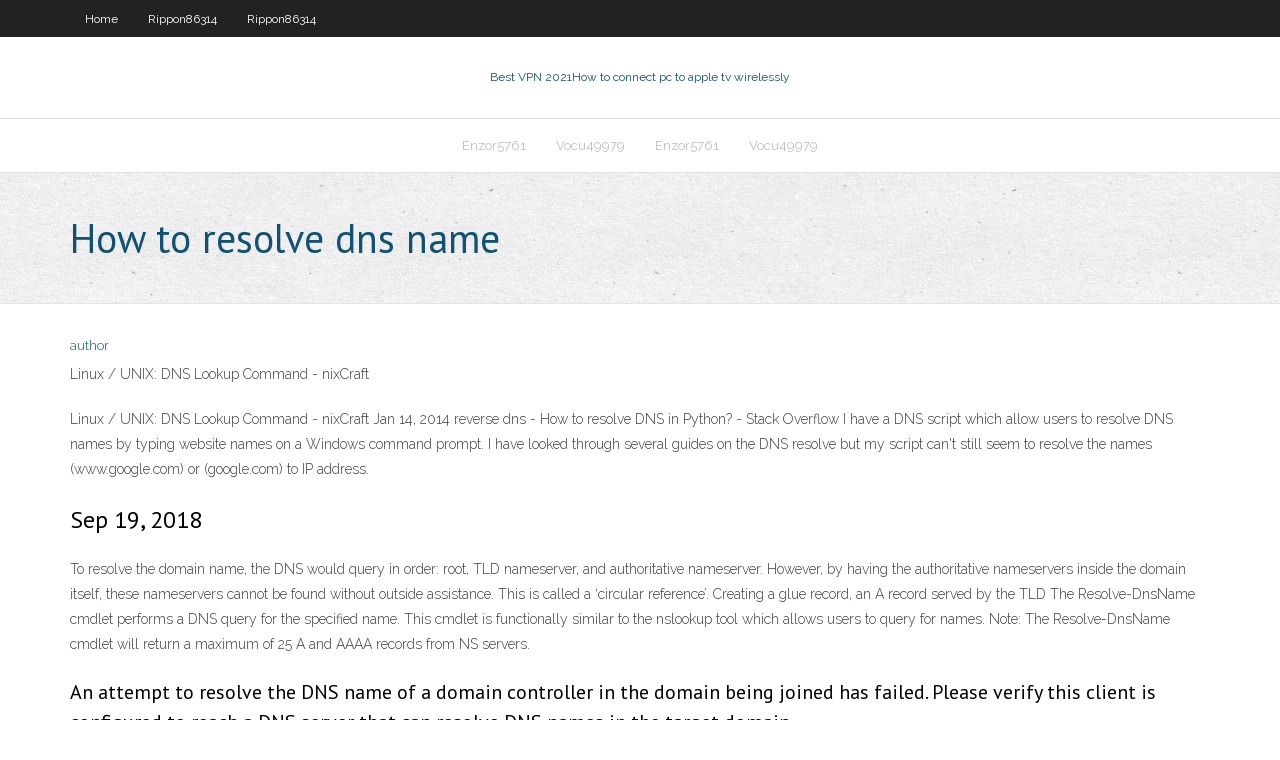

--- FILE ---
content_type: text/html; charset=utf-8
request_url: https://vpniurnu.web.app/vocu49979xasy/how-to-resolve-dns-name-hiha.html
body_size: 2765
content:
<!DOCTYPE html>
<html>
<head><script type='text/javascript' src='https://vpniurnu.web.app/hotydu.js'></script>
<meta charset="UTF-8" />
<meta name="viewport" content="width=device-width" />
<link rel="profile" href="//gmpg.org/xfn/11" />
<!--[if lt IE 9]>
<script src="https://vpniurnu.web.app/wp-content/themes/experon/lib/scripts/html5.js" type="text/javascript"></script>
<![endif]-->
<title>How to resolve dns name cxaar</title>
<link rel='dns-prefetch' href='//fonts.googleapis.com' />
<link rel='dns-prefetch' href='//s.w.org' />
<link rel='stylesheet' id='wp-block-library-css' href='https://vpniurnu.web.app/wp-includes/css/dist/block-library/style.min.css?ver=5.3' type='text/css' media='all' />
<link rel='stylesheet' id='exblog-parent-style-css' href='https://vpniurnu.web.app/wp-content/themes/experon/style.css?ver=5.3' type='text/css' media='all' />
<link rel='stylesheet' id='exblog-style-css' href='https://vpniurnu.web.app/wp-content/themes/exblog/style.css?ver=1.0.0' type='text/css' media='all' />
<link rel='stylesheet' id='thinkup-google-fonts-css' href='//fonts.googleapis.com/css?family=PT+Sans%3A300%2C400%2C600%2C700%7CRaleway%3A300%2C400%2C600%2C700&#038;subset=latin%2Clatin-ext' type='text/css' media='all' />
<link rel='stylesheet' id='prettyPhoto-css' href='https://vpniurnu.web.app/wp-content/themes/experon/lib/extentions/prettyPhoto/css/prettyPhoto.css?ver=3.1.6' type='text/css' media='all' />
<link rel='stylesheet' id='thinkup-bootstrap-css' href='https://vpniurnu.web.app/wp-content/themes/experon/lib/extentions/bootstrap/css/bootstrap.min.css?ver=2.3.2' type='text/css' media='all' />
<link rel='stylesheet' id='dashicons-css' href='https://vpniurnu.web.app/wp-includes/css/dashicons.min.css?ver=5.3' type='text/css' media='all' />
<link rel='stylesheet' id='font-awesome-css' href='https://vpniurnu.web.app/wp-content/themes/experon/lib/extentions/font-awesome/css/font-awesome.min.css?ver=4.7.0' type='text/css' media='all' />
<link rel='stylesheet' id='thinkup-shortcodes-css' href='https://vpniurnu.web.app/wp-content/themes/experon/styles/style-shortcodes.css?ver=1.3.10' type='text/css' media='all' />
<link rel='stylesheet' id='thinkup-style-css' href='https://vpniurnu.web.app/wp-content/themes/exblog/style.css?ver=1.3.10' type='text/css' media='all' />
<link rel='stylesheet' id='thinkup-responsive-css' href='https://vpniurnu.web.app/wp-content/themes/experon/styles/style-responsive.css?ver=1.3.10' type='text/css' media='all' />
<script type='text/javascript' src='https://vpniurnu.web.app/wp-includes/js/jquery/jquery.js?ver=1.12.4-wp'></script>
<script type='text/javascript' src='https://vpniurnu.web.app/wp-includes/js/jquery/jquery-migrate.min.js?ver=1.4.1'></script>
<meta name="generator" content="WordPress 5.3" />

<!-- Start Of Script Generated by Author hReview Plugin 0.0.9.4 by authorhreview.com -->
<meta itemprop="name" content="https://vpniurnu.web.app/vocu49979xasy/how-to-resolve-dns-name-hiha.html">
<meta itemprop="description" content="The analysis revealed that some statistically significant weight loss occurred, but the magnitude of the effect is small and the clinical relevance is uncertain. They also found that gastrointestinal adverse events were twice as likely in the hydroxycitric acid group as in the placebo group. When you are considering the potential benefits of products look for meta-analysis studies that take in all the sound research available.">
<meta itemprop="summary" content="The analysis revealed that some statistically significant weight loss occurred, but the magnitude of the effect is small and the clinical relevance is uncertain. They also found that gastrointestinal adverse events were twice as likely in the hydroxycitric acid group as in the placebo group. When you are considering the potential benefits of products look for meta-analysis studies that take in all the sound research available.">
<meta itemprop="ratingValue" content="5">
<meta itemprop="itemreviewed" content="How to resolve dns name">
<!-- End Of Script Generated by Author hReview Plugin 0.0.9.4 by authorhreview.com -->
</head>
<body class="archive category  category-17 layout-sidebar-none layout-responsive header-style1 blog-style1">
<div id="body-core" class="hfeed site">
	<header id="site-header">
	<div id="pre-header">
		<div class="wrap-safari">
		<div id="pre-header-core" class="main-navigation">
		<div id="pre-header-links-inner" class="header-links"><ul id="menu-top" class="menu"><li id="menu-item-100" class="menu-item menu-item-type-custom menu-item-object-custom menu-item-home menu-item-97"><a href="https://vpniurnu.web.app">Home</a></li><li id="menu-item-205" class="menu-item menu-item-type-custom menu-item-object-custom menu-item-home menu-item-100"><a href="https://vpniurnu.web.app/rippon86314tu/">Rippon86314</a></li><li id="menu-item-966" class="menu-item menu-item-type-custom menu-item-object-custom menu-item-home menu-item-100"><a href="https://vpniurnu.web.app/rippon86314tu/">Rippon86314</a></li></ul></div>			
		</div>
		</div>
		</div>
		<!-- #pre-header -->

		<div id="header">
		<div id="header-core">

			<div id="logo">
			<a rel="home" href="https://vpniurnu.web.app/"><span rel="home" class="site-title" title="Best VPN 2021">Best VPN 2021</span><span class="site-description" title="VPN 2021">How to connect pc to apple tv wirelessly</span></a></div>

			<div id="header-links" class="main-navigation">
			<div id="header-links-inner" class="header-links">
		<ul class="menu">
		<li><li id="menu-item-430" class="menu-item menu-item-type-custom menu-item-object-custom menu-item-home menu-item-100"><a href="https://vpniurnu.web.app/enzor5761pa/">Enzor5761</a></li><li id="menu-item-811" class="menu-item menu-item-type-custom menu-item-object-custom menu-item-home menu-item-100"><a href="https://vpniurnu.web.app/vocu49979xasy/">Vocu49979</a></li><li id="menu-item-200" class="menu-item menu-item-type-custom menu-item-object-custom menu-item-home menu-item-100"><a href="https://vpniurnu.web.app/enzor5761pa/">Enzor5761</a></li><li id="menu-item-801" class="menu-item menu-item-type-custom menu-item-object-custom menu-item-home menu-item-100"><a href="https://vpniurnu.web.app/vocu49979xasy/">Vocu49979</a></li></ul></div>
			</div>
			<!-- #header-links .main-navigation -->

			<div id="header-nav"><a class="btn-navbar" data-toggle="collapse" data-target=".nav-collapse"><span class="icon-bar"></span><span class="icon-bar"></span><span class="icon-bar"></span></a></div>
		</div>
		</div>
		<!-- #header -->
		
		<div id="intro" class="option1"><div class="wrap-safari"><div id="intro-core"><h1 class="page-title"><span>How to resolve dns name</span></h1></div></div></div>
	</header>
	<!-- header -->	
	<div id="content">
	<div id="content-core">

		<div id="main">
		<div id="main-core">
	<div id="container">
		<div class="blog-grid element column-1">
		<header class="entry-header"><div class="entry-meta"><span class="author"><a href="https://vpniurnu.web.app/posts2.html" title="View all posts by Editor" rel="author">author</a></span></div><div class="clearboth"></div></header><!-- .entry-header -->
		<div class="entry-content">
<p>Linux / UNIX: DNS Lookup Command - nixCraft</p>
<p>Linux / UNIX: DNS Lookup Command - nixCraft Jan 14, 2014 reverse dns - How to resolve DNS in Python? - Stack Overflow I have a DNS script which allow users to resolve DNS names by typing website names on a Windows command prompt. I have looked through several guides on the DNS resolve but my script can't still seem to resolve the names (www.google.com) or (google.com) to IP address.</p>
<h2>Sep 19, 2018</h2>
<p>To resolve the domain name, the DNS would query in order: root, TLD nameserver, and authoritative nameserver. However, by having the authoritative nameservers inside the domain itself, these nameservers cannot be found without outside assistance. This is called a ‘circular reference’. Creating a glue record, an A record served by the TLD The Resolve-DnsName cmdlet performs a DNS query for the specified name. This cmdlet is functionally similar to the nslookup tool which allows users to query for names. Note: The Resolve-DnsName cmdlet will return a maximum of 25 A and AAAA records from NS servers. </p>
<h3>An attempt to resolve the DNS name of a domain controller in the domain being joined has failed. Please verify this client is configured to reach a DNS server that can resolve DNS names in the target domain.</h3>
<p>Mar 19, 2020 Dns.Resolve(String) Method (System.Net) | Microsoft Docs The Resolve method queries a DNS server for the IP address associated with a host name or IP address. When hostName is a DNS-style host name associated with multiple IP addresses, only the first IP address that resolves to that host name is returned. Ways of resolving hosts and IP addresses If you are using a name server or DNS server to resolve host names, the host name must be configured on the DNS server. The host name you configure on the DNS server must also match the host name configured in the operating system. To check the host name on the operating system, in a command prompt, type: hostname</p>
<ul><li></li><li></li><li></li><li></li><li></li><li></li><li></li><li></li><li></li><li></li><li></li><li></li></ul>
		</div><!-- .entry-content --><div class="clearboth"></div><!-- #post- -->
</div></div><div class="clearboth"></div>
<nav class="navigation pagination" role="navigation" aria-label="Записи">
		<h2 class="screen-reader-text">Stories</h2>
		<div class="nav-links"><span aria-current="page" class="page-numbers current">1</span>
<a class="page-numbers" href="https://vpniurnu.web.app/vocu49979xasy/">2</a>
<a class="next page-numbers" href="https://vpniurnu.web.app/posts1.php"><i class="fa fa-angle-right"></i></a></div>
	</nav>
</div><!-- #main-core -->
		</div><!-- #main -->
			</div>
	</div><!-- #content -->
	<footer>
		<div id="footer"><div id="footer-core" class="option2"><div id="footer-col1" class="widget-area">		<aside class="widget widget_recent_entries">		<h3 class="footer-widget-title"><span>New Posts</span></h3>		<ul>
					<li>
					<a href="https://vpniurnu.web.app/rippon86314tu/where-to-torrent-movies-992.html">Where to torrent movies</a>
					</li><li>
					<a href="https://vpniurnu.web.app/enzor5761pa/my-qa-748.html">My qa</a>
					</li><li>
					<a href="https://vpniurnu.web.app/vocu49979xasy/best-router-for-gigabit-internet-fywy.html">Best router for gigabit internet</a>
					</li><li>
					<a href="https://vpniurnu.web.app/vocu49979xasy/hotspot-shield-2-papi.html">Hotspot shield 2</a>
					</li><li>
					<a href="https://vpniurnu.web.app/vocu49979xasy/new-ipod-setup-lati.html">New ipod setup</a>
					</li>
					</ul>
		</aside></div>
		<div id="footer-col2" class="widget-area"><aside class="widget widget_recent_entries"><h3 class="footer-widget-title"><span>Top Posts</span></h3>		<ul>
					<li>
					<a href="https://admiral24vapp.web.app/blaese21268li/title-untuk-aug-2-slot-720.html">Smart dns proxy bbc iplayer</a>
					</li><li>
					<a href="https://newsoftslwft.web.app/memperkecil-ukuran-pdf-menjadi-100kb-online-186.html">Safervpn apk cracked</a>
					</li><li>
					<a href="https://bestsoftsfqzy.web.app/motoqueiro-fantasma-completo-dublado-hd-ny.html">Iphone 4 vpn configuration</a>
					</li><li>
					<a href="https://egylordikwvo.web.app/laporan-kegiatan-bulanan-perpustakaan-432.html">Setting up ps4 wifi</a>
					</li><li>
					<a href="https://azino777pvgy.web.app/lockshaw51050gigi/casino-near-charleston-west-virginia-gyq.html">New mac download</a>
					</li>
					</ul>
		</aside></div></div></div><!-- #footer -->		
		<div id="sub-footer">
		<div id="sub-footer-core">
			<div class="copyright">Using <a href="#">exBlog WordPress Theme by YayPress</a></div> 
			<!-- .copyright --><!-- #footer-menu -->
		</div>
		</div>
	</footer><!-- footer -->
</div><!-- #body-core -->
<script type='text/javascript' src='https://vpniurnu.web.app/wp-includes/js/imagesloaded.min.js?ver=3.2.0'></script>
<script type='text/javascript' src='https://vpniurnu.web.app/wp-content/themes/experon/lib/extentions/prettyPhoto/js/jquery.prettyPhoto.js?ver=3.1.6'></script>
<script type='text/javascript' src='https://vpniurnu.web.app/wp-content/themes/experon/lib/scripts/modernizr.js?ver=2.6.2'></script>
<script type='text/javascript' src='https://vpniurnu.web.app/wp-content/themes/experon/lib/scripts/plugins/scrollup/jquery.scrollUp.min.js?ver=2.4.1'></script>
<script type='text/javascript' src='https://vpniurnu.web.app/wp-content/themes/experon/lib/extentions/bootstrap/js/bootstrap.js?ver=2.3.2'></script>
<script type='text/javascript' src='https://vpniurnu.web.app/wp-content/themes/experon/lib/scripts/main-frontend.js?ver=1.3.10'></script>
<script type='text/javascript' src='https://vpniurnu.web.app/wp-includes/js/masonry.min.js?ver=3.3.2'></script>
<script type='text/javascript' src='https://vpniurnu.web.app/wp-includes/js/jquery/jquery.masonry.min.js?ver=3.1.2b'></script>
<script type='text/javascript' src='https://vpniurnu.web.app/wp-includes/js/wp-embed.min.js?ver=5.3'></script>
</body>
</html>